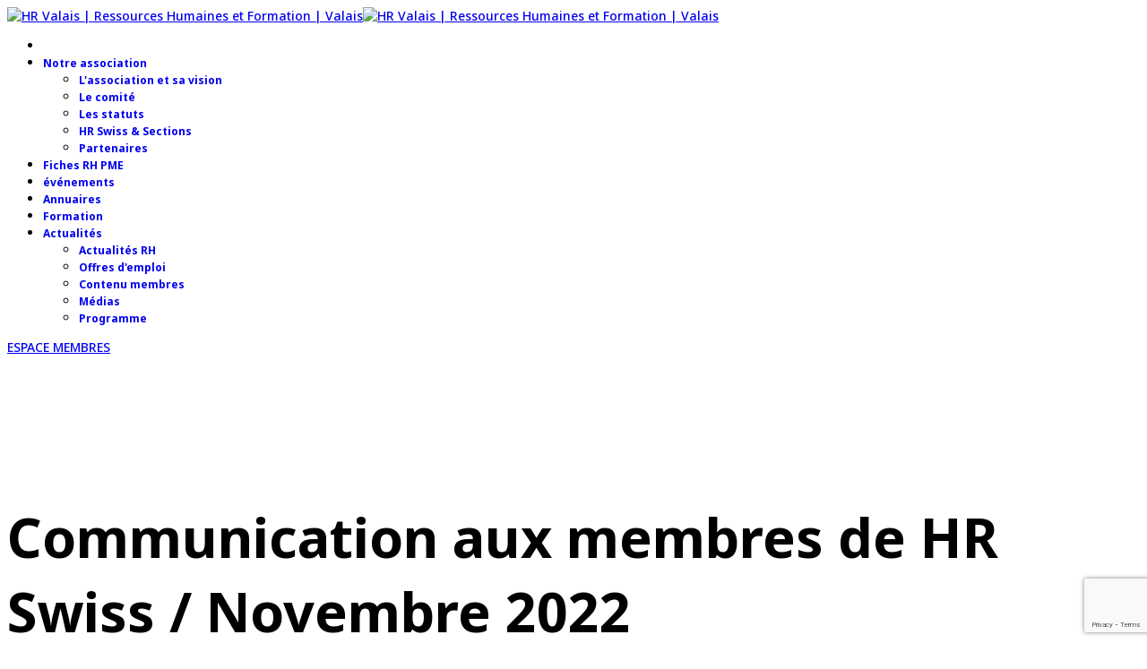

--- FILE ---
content_type: text/html; charset=utf-8
request_url: https://hr-valais.ch/actualites/actualites-rh/126-communication-aux-membres-de-hr-swiss-novembre
body_size: 7291
content:

<!doctype html>
<html lang="fr-fr" dir="ltr">
    <head>
        <meta charset="utf-8">
        <meta name="viewport" content="width=device-width, initial-scale=1, shrink-to-fit=no">
        <link rel="canonical" href="https://hr-valais.ch/actualites/actualites-rh/126-communication-aux-membres-de-hr-swiss-novembre">
        <base href="https://hr-valais.ch/actualites/actualites-rh/126-communication-aux-membres-de-hr-swiss-novembre" />
	<meta http-equiv="content-type" content="text/html; charset=utf-8" />
	<meta name="keywords" content="association, hr valais, hr, valais, professionnels, valaisans, ressources humaines, formation, ressources, humaines" />
	<meta name="description" content="Notre association, forte de plus de 500 membres, regroupe les professionnels valaisans de la fonction Ressources Humaines et Formation ainsi que des chefs de petites et moyennes entreprises. Rattachée sur le plan national à la Société suisse pour la Gestion du Personnel (SGP), elle est également en liaison avec l'Association Romande des Formateurs" />
	<meta name="generator" content="HELIX_ULTIMATE_GENERATOR_TEXT" />
	<title>Communication aux membres de HR Swiss / Novembre 2022 - HR Valais | Ressources Humaines et Formation | Valais</title>
	<link href="/images/logo-mini3x.png" rel="shortcut icon" type="image/vnd.microsoft.icon" />
	<link href="/media/plg_system_jcemediabox/css/jcemediabox.min.css?7d30aa8b30a57b85d658fcd54426884a" rel="stylesheet" type="text/css" />
	<link href="/media/plg_system_jcepro/site/css/content.min.css?86aa0286b6232c4a5b58f892ce080277" rel="stylesheet" type="text/css" />
	<link href="/templates/hr-valais/css/custom.css?v=1763573764" rel="stylesheet" type="text/css" />
	<link href="//fonts.googleapis.com/css?family=Noto Sans:100,100i,200,200i,300,300i,400,400i,500,500i,600,600i,700,700i,800,800i,900,900i&subset=cyrillic-ext&display=swap" rel="stylesheet" media="none" onload="media=&quot;all&quot;" type="text/css" />
	<link href="/templates/hr-valais/css/bootstrap.min.css" rel="stylesheet" type="text/css" />
	<link href="/plugins/system/helixultimate/assets/css/system-j3.min.css" rel="stylesheet" type="text/css" />
	<link href="/templates/hr-valais/css/font-awesome.min.css" rel="stylesheet" type="text/css" />
	<link href="/templates/hr-valais/css/custom.css" rel="stylesheet" type="text/css" />
	<link href="/templates/hr-valais/css/fa-v4-shims.css" rel="stylesheet" type="text/css" />
	<link href="/templates/hr-valais/css/template.css" rel="stylesheet" type="text/css" />
	<link href="/templates/hr-valais/css/presets/default.css" rel="stylesheet" type="text/css" />
	<link href="https://www.hr-valais.ch/media/com_acym/css/module.min.css?v=1067" rel="stylesheet" type="text/css" />
	<style type="text/css">
.ig-menu-grid-text  h3 {font-size: 19px;}
h1.edocman-page-heading {
    font-size: 41px !important;
    line-height: 40px !important;
    font-weight: 600 !important;
    font-family: 'Noto Sans', sans-serif !important;
    margin-bottom: 20px !important;
}

.igui-scope h1 {margin-top:-35px;}

.igui-scope {margin:0 15px;}

#gallery-scope-6 h4.igallery_title {visibility: hidden;}body{font-family: 'Noto Sans', sans-serif;font-size: 14px;font-weight: 500;text-decoration: none;}
@media (max-width:767px){body{font-size: 13px;}
}
h1{font-family: 'Noto Sans', sans-serif;font-size: 61px;font-weight: 700;text-decoration: none;}
@media (min-width:768px) and (max-width:991px){h1{font-size: 55px;}
}
@media (max-width:767px){h1{font-size: 40px;}
}
h2{font-family: 'Noto Sans', sans-serif;font-size: 52px;font-weight: 400;text-decoration: none;}
@media (min-width:768px) and (max-width:991px){h2{font-size: 40px;}
}
@media (max-width:767px){h2{font-size: 30px;}
}
h3{font-family: 'Noto Sans', sans-serif;font-size: 42px;font-weight: 400;text-decoration: none;}
@media (min-width:768px) and (max-width:991px){h3{font-size: 30px;}
}
@media (max-width:767px){h3{font-size: 22px;}
}
h4{font-family: 'Noto Sans', sans-serif;font-size: 28px;font-weight: 400;text-decoration: none;}
@media (min-width:768px) and (max-width:991px){h4{font-size: 20px;}
}
@media (max-width:767px){h4{font-size: 18px;}
}
h5{font-family: 'Noto Sans', sans-serif;font-size: 20px;font-weight: 400;text-decoration: none;}
@media (max-width:767px){h5{font-size: 16px;}
}
h6{font-family: 'Noto Sans', sans-serif;font-size: 14px;font-weight: 400;text-decoration: none;}
.sp-megamenu-parent > li > a, .sp-megamenu-parent > li > span, .sp-megamenu-parent .sp-dropdown li.sp-menu-item > a{font-family: 'Noto Sans', sans-serif;font-size: 12px;font-weight: 700;text-decoration: none;}
@media (min-width:768px) and (max-width:991px){.sp-megamenu-parent > li > a, .sp-megamenu-parent > li > span, .sp-megamenu-parent .sp-dropdown li.sp-menu-item > a{font-size: 13px;}
}
@media (max-width:767px){.sp-megamenu-parent > li > a, .sp-megamenu-parent > li > span, .sp-megamenu-parent .sp-dropdown li.sp-menu-item > a{font-size: 12px;}
}
.menu.nav-pills > li > a, .menu.nav-pills > li > span, .menu.nav-pills .sp-dropdown li.sp-menu-item > a{font-family: 'Noto Sans', sans-serif;font-size: 12px;font-weight: 700;text-decoration: none;}
@media (min-width:768px) and (max-width:991px){.menu.nav-pills > li > a, .menu.nav-pills > li > span, .menu.nav-pills .sp-dropdown li.sp-menu-item > a{font-size: 13px;}
}
@media (max-width:767px){.menu.nav-pills > li > a, .menu.nav-pills > li > span, .menu.nav-pills .sp-dropdown li.sp-menu-item > a{font-size: 12px;}
}
.leaflet-popup-content, .sppb-form-group label, .form-group label, #sp-bottom, .sppb-addon.sppb-addon-accordion .sppb-panel-title, .sppb-addon-person .sppb-person-information>span.sppb-person-name{font-family: 'Noto Sans', sans-serif;font-weight: 400;text-decoration: none;}
.logo-image {height:100px;}.logo-image-phone {height:100px;}.logo-image {height:100px;}.logo-image-phone {height:100px;}#sp-main-body{ padding:110px 0px 90px 0px; }
	</style>
	<script type="application/json" class="joomla-script-options new">{"data":{"breakpoints":{"tablet":991,"mobile":480},"header":{"stickyOffset":"100"}},"csrf.token":"05fccb731f725a3ff0b79774a2468b7c","system.paths":{"root":"","base":""},"system.keepalive":{"interval":2640000,"uri":"\/component\/ajax\/?format=json"}}</script>
	<script src="/media/jui/js/jquery.min.js?a491c8fbf142760a770bf38dc72530c0" type="text/javascript"></script>
	<script src="/media/jui/js/jquery-noconflict.js?a491c8fbf142760a770bf38dc72530c0" type="text/javascript"></script>
	<script src="/media/jui/js/jquery-migrate.min.js?a491c8fbf142760a770bf38dc72530c0" type="text/javascript"></script>
	<script src="/media/system/js/caption.js?a491c8fbf142760a770bf38dc72530c0" type="text/javascript"></script>
	<script src="/media/plg_system_jcemediabox/js/jcemediabox.min.js?7d30aa8b30a57b85d658fcd54426884a" type="text/javascript"></script>
	<script src="/templates/hr-valais/js/popper.min.js" type="text/javascript"></script>
	<script src="/templates/hr-valais/js/bootstrap.min.js" type="text/javascript"></script>
	<script src="/templates/hr-valais/js/main.js" type="text/javascript"></script>
	<script src="/media/system/js/core.js?a491c8fbf142760a770bf38dc72530c0" type="text/javascript"></script>
	<!--[if lt IE 9]><script src="/media/system/js/polyfill.event.js?a491c8fbf142760a770bf38dc72530c0" type="text/javascript"></script><![endif]-->
	<script src="/media/system/js/keepalive.js?a491c8fbf142760a770bf38dc72530c0" type="text/javascript"></script>
	<script src="https://www.hr-valais.ch/media/com_acym/js/module.min.js?v=1067" type="text/javascript"></script>
	<script src="https://www.google.com/recaptcha/api.js?render=6LfwDBIsAAAAAMmr-1s2pLhBJGiJ-0Z9X2lExcQT" type="text/javascript" defer="defer" async="async"></script>
	<script type="text/javascript">
jQuery(window).on('load',  function() {
				new JCaption('img.caption');
			});jQuery(document).ready(function(){WfMediabox.init({"base":"\/","theme":"standard","width":"","height":"","lightbox":0,"shadowbox":0,"icons":1,"overlay":1,"overlay_opacity":0.8,"overlay_color":"#000000","transition_speed":500,"close":2,"labels":{"close":"PLG_SYSTEM_JCEMEDIABOX_LABEL_CLOSE","next":"PLG_SYSTEM_JCEMEDIABOX_LABEL_NEXT","previous":"PLG_SYSTEM_JCEMEDIABOX_LABEL_PREVIOUS","cancel":"PLG_SYSTEM_JCEMEDIABOX_LABEL_CANCEL","numbers":"PLG_SYSTEM_JCEMEDIABOX_LABEL_NUMBERS","numbers_count":"PLG_SYSTEM_JCEMEDIABOX_LABEL_NUMBERS_COUNT","download":"PLG_SYSTEM_JCEMEDIABOX_LABEL_DOWNLOAD"},"swipe":true,"expand_on_click":true});});template="hr-valais";
        if(typeof acymModule === 'undefined'){
            var acymModule = [];
			acymModule['emailRegex'] = /^[a-z0-9!#$%&\'*+\/=?^_`{|}~-]+(?:\.[a-z0-9!#$%&\'*+\/=?^_`{|}~-]+)*\@([a-z0-9-]+\.)+[a-z0-9]{2,20}$/i;
			acymModule['NAMECAPTION'] = 'Nom';
			acymModule['NAME_MISSING'] = 'Veuillez entrer votre nom';
			acymModule['EMAILCAPTION'] = 'Entrez votre email';
			acymModule['VALID_EMAIL'] = 'Veuillez entrer une adresse e-mail valide';
			acymModule['VALID_EMAIL_CONFIRMATION'] = 'Le champ e-mail et le champ de confirmation doivent être identiques.';
			acymModule['CAPTCHA_MISSING'] = 'Le captcha n’est pas valide, veuillez réessayer';
			acymModule['NO_LIST_SELECTED'] = 'Sélectionnez les listes auxquelles vous souhaitez vous abonner';
			acymModule['NO_LIST_SELECTED_UNSUB'] = 'Sélectionnez les listes desquelles vous souhaitez vous désabonner';
            acymModule['ACCEPT_TERMS'] = 'Veuillez accepter les Termes et conditions / Politique de confidentialité';
        }
		window.addEventListener("DOMContentLoaded", (event) => {
acymModule["excludeValuesformAcym91511"] = [];
acymModule["excludeValuesformAcym91511"]["2"] = "Entrez votre email";  });
	</script>
    
</head>
    <body class="site helix-ultimate hu com_content com-content view-article layout-default task-none itemid-1698 fr-fr ltr sticky-header layout-fluid offcanvas-init offcanvs-position-left actualite">
    
    <div class="body-wrapper">
        <div class="body-innerwrapper">
            <header id="sp-header"><div class="container"><div class="container-inner"><div class="row"><div id="sp-logo" class="col-12 col-lg-3"><div class="sp-column"><a id="offcanvas-toggler" aria-label="Navigation" class="offcanvas-toggler-left d-block d-lg-none" href="#"><span class="fa fa-bars" aria-hidden="true" title="Navigation"></span></a><div class="logo"><a href="/"><img class="logo-image d-none d-lg-inline-block" src="/images/logo-mini3x.png" alt="HR Valais | Ressources Humaines et Formation | Valais"><img class="logo-image-phone d-inline-block d-lg-none" src="/images/logo-mini3x.png" alt="HR Valais | Ressources Humaines et Formation | Valais"></a></div></div></div><div id="sp-menu" class="d-none d-lg-block col-lg-9"><div class="sp-column"><nav class="sp-megamenu-wrapper" role="navigation"><ul class="sp-megamenu-parent menu-animation-fade-down d-none d-lg-block"><li class="sp-menu-item"></li><li class="sp-menu-item sp-has-child"><a   href="/notre-association/association-et-sa-vision"  >Notre association</a><div class="sp-dropdown sp-dropdown-main sp-menu-right" style="width: 240px;"><div class="sp-dropdown-inner"><ul class="sp-dropdown-items"><li class="sp-menu-item"><a   href="/notre-association/association-et-sa-vision"  >L'association et sa vision</a></li><li class="sp-menu-item"><a   href="/notre-association/le-comite"  >Le comité</a></li><li class="sp-menu-item"><a   href="/notre-association/les-status"  >Les statuts</a></li><li class="sp-menu-item"><a   href="/notre-association/hr-swiss-sections"  >HR Swiss &amp; Sections</a></li><li class="sp-menu-item"><a   href="/notre-association/partenaires"  >Partenaires </a></li></ul></div></div></li><li class="sp-menu-item"><a   href="/fiches-rh-pme"  >Fiches RH PME</a></li><li class="sp-menu-item"><a   href="/evenements" title="Evénements"  >événements</a></li><li class="sp-menu-item"><a   href="/annuaires"  >Annuaires</a></li><li class="sp-menu-item"><a   href="/formation"  >Formation</a></li><li class="sp-menu-item sp-has-child active"><a   href="/actualites"  >Actualités</a><div class="sp-dropdown sp-dropdown-main sp-menu-right" style="width: 240px;"><div class="sp-dropdown-inner"><ul class="sp-dropdown-items"><li class="sp-menu-item current-item active"><a aria-current="page"  href="/actualites/actualites-rh"  >Actualités RH</a></li><li class="sp-menu-item"><a   href="/actualites/offres-d-emploi"  >Offres d'emploi</a></li><li class="sp-menu-item"><a   href="/actualites/contenu-membres"  >Contenu membres</a></li><li class="sp-menu-item"><a   href="/actualites/medias"  >Médias</a></li><li class="sp-menu-item"><a   href="/actualites/programme"  >Programme</a></li></ul></div></div></li></ul></nav><div class="sp-module membre "><div class="sp-module-content">
<div class="sp-custom-login sp-mod-login">
    <span class="info-text">
        <a href="/cb-login" class="sppb-btn sppb-btn-default sppb-btn-rounded sppb-btn-outline">
            <i class="fa fa-user" aria-hidden="true"></i>
            <span class="sr-only">ESPACE MEMBRES</span>
        </a>
    </span>
</div></div></div></div></div></div></div></div></header>            
<section id="sp-section-1" >

				
	
<div class="row">
	<div id="sp-title" class="col-lg-12 "><div class="sp-column "></div></div></div>
				
</section>
<section id="sp-main-body" >

										<div class="container">
					<div class="container-inner">
						
	
<div class="row">
	
<main id="sp-component" class="col-lg-12 ">
	<div class="sp-column ">
		<div id="system-message-container">
	</div>


					<div class="sp-module-content-top clearfix">
				
			</div>
		
		<div class="article-details actualite" itemscope itemtype="https://schema.org/Article">
	<meta itemprop="inLanguage" content="fr-FR">
	
		
		<div class="article-header">
					<!--<h1 itemprop="headline">-->
				<h1 class="sppb-addon-title">Communication aux membres de HR Swiss / Novembre 2022</h1>
			<!--</h1>-->
								
		
	</div>
		<div class="article-can-edit d-flex flex-wrap justify-content-between">
				</div>
	
		
			
		
		
	
	<div itemprop="articleBody" class="fortune-article-details-content">
		<p>Découvrez la communication HR Swiss en lien avec le projet "HR Today" et la création d'une éventuelle nouvelle association.&nbsp;</p>
 
<p>&nbsp;</p>
<p>Chères membres , chers membres HR Valais,</p>
<p> &nbsp;</p>
<p>L’éditeur du magazine "HR Today" et l'association RH zurichoise ZGP, s’associent pour créer une nouvelle association RH.</p>
<p>Dès que nous avons entendu parlé du projet au mois d’août, nous avons entamé des discussions intensives avec eux afin de joindre nos forces et trouver une solution respectueuse des intérêts de l’ensemble des membres.&nbsp;</p>
<p>Nous avons dû faire le constat que les visées essentiellement commerciales, en situation d’urgence, et le peu d’écoute prêtée aux sections régionales empêchaient d’établir une base de collaboration fiable et de confiance.</p>
<p>Ainsi nous étions contraintes d’interrompre les négociations.</p>
<p>Cette situation ne change rien pour vous, vos associations cantonales restent vos personnes de contact et continuent avec notre présidente de piloter HR Swiss. HR Swiss est la seule organisation qui réunit des professionnel·les RH de tout le pays. Nous sommes engagé·e·s plus que jamais dans notre mission de défendre les intérêts de la communauté HR à l’échelle nationale et internationale.</p>
<p>Le programme des activités 2023 des sections ainsi que celui de l’association nationale est en voie de finalisation et c'est avec plaisir que nous vous tiendrons au courant via le site HR Swiss et des communications des sections.</p>
<p>Votre comité HR Swiss,</p>
<p>Jessica Silberman Dunant, Présidente de HR Swiss&nbsp;</p>
<p>Nadine Brönnimann, Présidente de HR Berne&nbsp;</p>
<p>Ludovic Bruchez, Président de HR Valais&nbsp;</p>
<p>Serge Claus, Président HR Vaud&nbsp;</p>
<p>Linda Jardaneh, Présidente de BGP (section baloise)&nbsp;</p>
<p>Christian Oberson, Président HR Genève&nbsp;</p>
<p>Stéphane Rolle, Président HR Fribourg&nbsp;</p>
<p>Stephane Pellegrini, Président HR Ticino&nbsp;</p>
<p>Mike Pessotto, Président HR Neuchâtel&nbsp;</p>
<p>Pour le secrétarait général dès 1.1.2023 Martina Guillod&nbsp;</p>	</div>

	
	<!--
	-->

				
				
		
	

	
				</div>



			</div>
</main>
</div>
											</div>
				</div>
						
</section>
<section id="sp-bottom" >

						<div class="container">
				<div class="container-inner">
			
	
<div class="row">
	<div id="sp-bottom2" class="col-6 col-md-6 col-lg-3 "><div class="sp-column "><div class="sp-module "><h3 class="sp-module-title">L'association</h3><div class="sp-module-content"><ul class="menu">
<li class="item-1634"><a href="/notre-association/association-et-sa-vision" >À propos</a></li><li class="item-1635"><a href="/notre-association/le-comite" >Le comité</a></li><li class="item-1636"><a href="/notre-association/les-status" >Les status</a></li><li class="item-1637"><a href="/evenements" >Évènements</a></li></ul>
</div></div></div></div><div id="sp-bottom3" class="col-6 col-md-6 col-lg-3 "><div class="sp-column "><div class="sp-module "><h3 class="sp-module-title">Formation</h3><div class="sp-module-content"><ul class="menu">
<li class="item-1638"><a href="https://www.hr-valais.ch/formation#brevet-assistant-e" >Brevet RH</a></li><li class="item-1639"><a href="https://www.hr-valais.ch/formation#brevet-assistant-e" >Gestionnaire RH</a></li></ul>
</div></div></div></div><div id="sp-bottom4" class="col-6 col-md-6 col-lg-3 "><div class="sp-column "><div class="sp-module "><h3 class="sp-module-title">Membre</h3><div class="sp-module-content"><ul class="menu">
<li class="item-1640"><a href="https://www.hr-valais.ch/demande-adhesion" >S'inscrire</a></li><li class="item-1641"><a href="https://www.hr-valais.ch/cb-login" >Se connecter</a></li></ul>
</div></div></div></div><div id="sp-bottom5" class="col-6 col-md-6 col-lg-3 "><div class="sp-column "><div class="sp-module "><h3 class="sp-module-title">Contact</h3><div class="sp-module-content"><ul class="menu">
<li class="item-1642 menu-divider"><span class="menu-separator ">HR-Valais - c/o Eric Baldini, CP 2031, 1950 Sion 2</span>
</li><li class="item-1644"><a href="mailto:hr-valais@hr-valais.ch" >hr-valais@hr-valais.ch</a></li></ul>
</div></div></div></div></div>
							</div>
			</div>
			
</section>
<section id="sp-bottom-2" >

						<div class="container">
				<div class="container-inner">
			
	
<div class="row">
	<div id="sp-footer2" class="col-lg-6 "><div class="sp-column "><div class="sp-module "><div class="sp-module-content">

<div class="custom"  >
	</div>
</div></div></div></div><div id="sp-bottom1" class="col-12 col-sm-12 col-md-6 col-lg-6 "><div class="sp-column "><div class="sp-module "><h3 class="sp-module-title">S’inscrire à la newsletter HR Valais</h3><div class="sp-module-content">	<div class="acym_module " id="acym_module_formAcym91511">
		<div class="acym_fulldiv" id="acym_fulldiv_formAcym91511" >
			<form enctype="multipart/form-data"
				  id="formAcym91511"
				  name="formAcym91511"
				  method="POST"
				  action="/component/acym/frontusers?tmpl=component">
				<div class="acym_module_form">
                    <div class="acym_introtext">S’inscrire à la newsletter HR Valais</div>
<table class="acym_form">
	<tr>
        <td class="onefield acyfield_2 acyfield_text"><input autocomplete="email" id="email_field_761"  name="user[email]" placeholder="Entrez votre email" value="" data-authorized-content="{&quot;0&quot;:&quot;all&quot;,&quot;regex&quot;:&quot;&quot;,&quot;message&quot;:&quot;Valeur incorrecte pour le champ Entrez votre email&quot;}" required type="email" class="cell acym__user__edit__email"><div class="acym__field__error__block" data-acym-field-id="2"></div></td><td class="captchakeymodule" ><div id="formAcym91511-captcha" data-size="invisible" class="acyg-recaptcha" data-sitekey="6LfwDBIsAAAAAMmr-1s2pLhBJGiJ-0Z9X2lExcQT"data-captchaname="acym_reCaptcha_v3"></div></td>
		<td  class="acysubbuttons">
			<noscript>
                Veuillez activer le javascript sur cette page pour pouvoir valider le formulaire			</noscript>
			<button type="submit"
					class="btn btn-primary button subbutton"
					onclick="try{ return submitAcymForm('subscribe','formAcym91511', 'acymSubmitSubForm'); }catch(err){alert('The form could not be submitted '+err);return false;}">
                S’abonner			</button>
            		</td>
	</tr>
</table>
				</div>

				<input type="hidden" name="ctrl" value="frontusers" />
				<input type="hidden" name="task" value="notask" />
				<input type="hidden" name="option" value="com_acym" />

                
				<input type="hidden" name="ajax" value="1" />
				<input type="hidden" name="successmode" value="replace" />
				<input type="hidden" name="acy_source" value="Module n°125" />
				<input type="hidden" name="hiddenlists" value="1" />
				<input type="hidden" name="fields" value="name,email" />
				<input type="hidden" name="acyformname" value="formAcym91511" />
				<input type="hidden" name="acysubmode" value="mod_acym" />
				<input type="hidden" name="confirmation_message" value="" />

                			</form>
		</div>
	</div>
</div></div></div></div></div>
							</div>
			</div>
			
</section>        </div>
    </div>

    <!-- Off Canvas Menu -->
    <div class="offcanvas-overlay"></div>
    <div class="offcanvas-menu">
        <div class="d-flex">
            <div>
                <a href="#" class="close-offcanvas"><span class="fa fa-remove"></span></a>
            </div>
            <div class="logo">
                            </div>
        </div>
        <div class="offcanvas-inner">
                            <div class="sp-module "><div class="sp-module-content"><ul class="menu">
<li class="item-1647 menu-deeper menu-parent"><a href="/notre-association/association-et-sa-vision" >Notre association<span class="menu-toggler"></span></a><ul class="menu-child"><li class="item-1629"><a href="/notre-association/association-et-sa-vision" >L'association et sa vision</a></li><li class="item-1648"><a href="/notre-association/le-comite" >Le comité</a></li><li class="item-1649"><a href="/notre-association/les-status" >Les statuts</a></li><li class="item-1650"><a href="/notre-association/hr-swiss-sections" >HR Swiss &amp; Sections</a></li><li class="item-1651"><a href="/notre-association/partenaires" >Partenaires </a></li></ul></li><li class="item-2372"><a href="/fiches-rh-pme" >Fiches RH PME</a></li><li class="item-1630"><a href="/evenements" title="Evénements">événements</a></li><li class="item-1652"><a href="/annuaires" >Annuaires</a></li><li class="item-1632"><a href="/formation" >Formation</a></li><li class="item-1633 active menu-deeper menu-parent"><a href="/actualites" >Actualités<span class="menu-toggler"></span></a><ul class="menu-child"><li class="item-1698 current active"><a href="/actualites/actualites-rh" >Actualités RH</a></li><li class="item-1699"><a href="/actualites/offres-d-emploi" >Offres d'emploi</a></li><li class="item-1700"><a href="/actualites/contenu-membres" >Contenu membres</a></li><li class="item-2303"><a href="/actualites/medias" >Médias</a></li><li class="item-2304"><a href="/actualites/programme" >Programme</a></li></ul></li></ul>
</div></div><div class="sp-module membre "><div class="sp-module-content">
<div class="sp-custom-login sp-mod-login">
    <span class="info-text">
        <a href="/cb-login" class="sppb-btn sppb-btn-default sppb-btn-rounded sppb-btn-outline">
            <i class="fa fa-user" aria-hidden="true"></i>
            <span class="sr-only">ESPACE MEMBRES</span>
        </a>
    </span>
</div></div></div>
                    </div>
        <div class="offcanvas-bottom">
                </div>
    </div>

    <!-- Google tag (gtag.js) -->
<script async src="https://www.googletagmanager.com/gtag/js?id=G-FZPZGBT8N9"></script>
<script>
  window.dataLayer = window.dataLayer || [];
  function gtag(){dataLayer.push(arguments);}
  gtag('js', new Date());

  gtag('config', 'G-FZPZGBT8N9');
</script>
<script>
document.addEventListener('DOMContentLoaded', function() {
  // Sélectionner tous les liens dans les éléments avec la classe edocman-document-title-td
  var documentLinks = document.querySelectorAll('.edocman-document-title-td a');
  
  // Ajouter target="_blank" à chaque lien
  documentLinks.forEach(function(link) {
    link.setAttribute('target', '_blank');
    link.setAttribute('rel', 'noopener');
  });
});
</script>

    
    
    <!-- Go to top -->
            <a href="#" class="sp-scroll-up" aria-label="Scroll Up"><span class="fa fa-chevron-up" aria-hidden="true"></span></a>
            </body>
</html>

--- FILE ---
content_type: text/html; charset=utf-8
request_url: https://www.google.com/recaptcha/api2/anchor?ar=1&k=6LfwDBIsAAAAAMmr-1s2pLhBJGiJ-0Z9X2lExcQT&co=aHR0cHM6Ly9oci12YWxhaXMuY2g6NDQz&hl=en&v=PoyoqOPhxBO7pBk68S4YbpHZ&size=invisible&anchor-ms=20000&execute-ms=30000&cb=rtsn5huugyzb
body_size: 48790
content:
<!DOCTYPE HTML><html dir="ltr" lang="en"><head><meta http-equiv="Content-Type" content="text/html; charset=UTF-8">
<meta http-equiv="X-UA-Compatible" content="IE=edge">
<title>reCAPTCHA</title>
<style type="text/css">
/* cyrillic-ext */
@font-face {
  font-family: 'Roboto';
  font-style: normal;
  font-weight: 400;
  font-stretch: 100%;
  src: url(//fonts.gstatic.com/s/roboto/v48/KFO7CnqEu92Fr1ME7kSn66aGLdTylUAMa3GUBHMdazTgWw.woff2) format('woff2');
  unicode-range: U+0460-052F, U+1C80-1C8A, U+20B4, U+2DE0-2DFF, U+A640-A69F, U+FE2E-FE2F;
}
/* cyrillic */
@font-face {
  font-family: 'Roboto';
  font-style: normal;
  font-weight: 400;
  font-stretch: 100%;
  src: url(//fonts.gstatic.com/s/roboto/v48/KFO7CnqEu92Fr1ME7kSn66aGLdTylUAMa3iUBHMdazTgWw.woff2) format('woff2');
  unicode-range: U+0301, U+0400-045F, U+0490-0491, U+04B0-04B1, U+2116;
}
/* greek-ext */
@font-face {
  font-family: 'Roboto';
  font-style: normal;
  font-weight: 400;
  font-stretch: 100%;
  src: url(//fonts.gstatic.com/s/roboto/v48/KFO7CnqEu92Fr1ME7kSn66aGLdTylUAMa3CUBHMdazTgWw.woff2) format('woff2');
  unicode-range: U+1F00-1FFF;
}
/* greek */
@font-face {
  font-family: 'Roboto';
  font-style: normal;
  font-weight: 400;
  font-stretch: 100%;
  src: url(//fonts.gstatic.com/s/roboto/v48/KFO7CnqEu92Fr1ME7kSn66aGLdTylUAMa3-UBHMdazTgWw.woff2) format('woff2');
  unicode-range: U+0370-0377, U+037A-037F, U+0384-038A, U+038C, U+038E-03A1, U+03A3-03FF;
}
/* math */
@font-face {
  font-family: 'Roboto';
  font-style: normal;
  font-weight: 400;
  font-stretch: 100%;
  src: url(//fonts.gstatic.com/s/roboto/v48/KFO7CnqEu92Fr1ME7kSn66aGLdTylUAMawCUBHMdazTgWw.woff2) format('woff2');
  unicode-range: U+0302-0303, U+0305, U+0307-0308, U+0310, U+0312, U+0315, U+031A, U+0326-0327, U+032C, U+032F-0330, U+0332-0333, U+0338, U+033A, U+0346, U+034D, U+0391-03A1, U+03A3-03A9, U+03B1-03C9, U+03D1, U+03D5-03D6, U+03F0-03F1, U+03F4-03F5, U+2016-2017, U+2034-2038, U+203C, U+2040, U+2043, U+2047, U+2050, U+2057, U+205F, U+2070-2071, U+2074-208E, U+2090-209C, U+20D0-20DC, U+20E1, U+20E5-20EF, U+2100-2112, U+2114-2115, U+2117-2121, U+2123-214F, U+2190, U+2192, U+2194-21AE, U+21B0-21E5, U+21F1-21F2, U+21F4-2211, U+2213-2214, U+2216-22FF, U+2308-230B, U+2310, U+2319, U+231C-2321, U+2336-237A, U+237C, U+2395, U+239B-23B7, U+23D0, U+23DC-23E1, U+2474-2475, U+25AF, U+25B3, U+25B7, U+25BD, U+25C1, U+25CA, U+25CC, U+25FB, U+266D-266F, U+27C0-27FF, U+2900-2AFF, U+2B0E-2B11, U+2B30-2B4C, U+2BFE, U+3030, U+FF5B, U+FF5D, U+1D400-1D7FF, U+1EE00-1EEFF;
}
/* symbols */
@font-face {
  font-family: 'Roboto';
  font-style: normal;
  font-weight: 400;
  font-stretch: 100%;
  src: url(//fonts.gstatic.com/s/roboto/v48/KFO7CnqEu92Fr1ME7kSn66aGLdTylUAMaxKUBHMdazTgWw.woff2) format('woff2');
  unicode-range: U+0001-000C, U+000E-001F, U+007F-009F, U+20DD-20E0, U+20E2-20E4, U+2150-218F, U+2190, U+2192, U+2194-2199, U+21AF, U+21E6-21F0, U+21F3, U+2218-2219, U+2299, U+22C4-22C6, U+2300-243F, U+2440-244A, U+2460-24FF, U+25A0-27BF, U+2800-28FF, U+2921-2922, U+2981, U+29BF, U+29EB, U+2B00-2BFF, U+4DC0-4DFF, U+FFF9-FFFB, U+10140-1018E, U+10190-1019C, U+101A0, U+101D0-101FD, U+102E0-102FB, U+10E60-10E7E, U+1D2C0-1D2D3, U+1D2E0-1D37F, U+1F000-1F0FF, U+1F100-1F1AD, U+1F1E6-1F1FF, U+1F30D-1F30F, U+1F315, U+1F31C, U+1F31E, U+1F320-1F32C, U+1F336, U+1F378, U+1F37D, U+1F382, U+1F393-1F39F, U+1F3A7-1F3A8, U+1F3AC-1F3AF, U+1F3C2, U+1F3C4-1F3C6, U+1F3CA-1F3CE, U+1F3D4-1F3E0, U+1F3ED, U+1F3F1-1F3F3, U+1F3F5-1F3F7, U+1F408, U+1F415, U+1F41F, U+1F426, U+1F43F, U+1F441-1F442, U+1F444, U+1F446-1F449, U+1F44C-1F44E, U+1F453, U+1F46A, U+1F47D, U+1F4A3, U+1F4B0, U+1F4B3, U+1F4B9, U+1F4BB, U+1F4BF, U+1F4C8-1F4CB, U+1F4D6, U+1F4DA, U+1F4DF, U+1F4E3-1F4E6, U+1F4EA-1F4ED, U+1F4F7, U+1F4F9-1F4FB, U+1F4FD-1F4FE, U+1F503, U+1F507-1F50B, U+1F50D, U+1F512-1F513, U+1F53E-1F54A, U+1F54F-1F5FA, U+1F610, U+1F650-1F67F, U+1F687, U+1F68D, U+1F691, U+1F694, U+1F698, U+1F6AD, U+1F6B2, U+1F6B9-1F6BA, U+1F6BC, U+1F6C6-1F6CF, U+1F6D3-1F6D7, U+1F6E0-1F6EA, U+1F6F0-1F6F3, U+1F6F7-1F6FC, U+1F700-1F7FF, U+1F800-1F80B, U+1F810-1F847, U+1F850-1F859, U+1F860-1F887, U+1F890-1F8AD, U+1F8B0-1F8BB, U+1F8C0-1F8C1, U+1F900-1F90B, U+1F93B, U+1F946, U+1F984, U+1F996, U+1F9E9, U+1FA00-1FA6F, U+1FA70-1FA7C, U+1FA80-1FA89, U+1FA8F-1FAC6, U+1FACE-1FADC, U+1FADF-1FAE9, U+1FAF0-1FAF8, U+1FB00-1FBFF;
}
/* vietnamese */
@font-face {
  font-family: 'Roboto';
  font-style: normal;
  font-weight: 400;
  font-stretch: 100%;
  src: url(//fonts.gstatic.com/s/roboto/v48/KFO7CnqEu92Fr1ME7kSn66aGLdTylUAMa3OUBHMdazTgWw.woff2) format('woff2');
  unicode-range: U+0102-0103, U+0110-0111, U+0128-0129, U+0168-0169, U+01A0-01A1, U+01AF-01B0, U+0300-0301, U+0303-0304, U+0308-0309, U+0323, U+0329, U+1EA0-1EF9, U+20AB;
}
/* latin-ext */
@font-face {
  font-family: 'Roboto';
  font-style: normal;
  font-weight: 400;
  font-stretch: 100%;
  src: url(//fonts.gstatic.com/s/roboto/v48/KFO7CnqEu92Fr1ME7kSn66aGLdTylUAMa3KUBHMdazTgWw.woff2) format('woff2');
  unicode-range: U+0100-02BA, U+02BD-02C5, U+02C7-02CC, U+02CE-02D7, U+02DD-02FF, U+0304, U+0308, U+0329, U+1D00-1DBF, U+1E00-1E9F, U+1EF2-1EFF, U+2020, U+20A0-20AB, U+20AD-20C0, U+2113, U+2C60-2C7F, U+A720-A7FF;
}
/* latin */
@font-face {
  font-family: 'Roboto';
  font-style: normal;
  font-weight: 400;
  font-stretch: 100%;
  src: url(//fonts.gstatic.com/s/roboto/v48/KFO7CnqEu92Fr1ME7kSn66aGLdTylUAMa3yUBHMdazQ.woff2) format('woff2');
  unicode-range: U+0000-00FF, U+0131, U+0152-0153, U+02BB-02BC, U+02C6, U+02DA, U+02DC, U+0304, U+0308, U+0329, U+2000-206F, U+20AC, U+2122, U+2191, U+2193, U+2212, U+2215, U+FEFF, U+FFFD;
}
/* cyrillic-ext */
@font-face {
  font-family: 'Roboto';
  font-style: normal;
  font-weight: 500;
  font-stretch: 100%;
  src: url(//fonts.gstatic.com/s/roboto/v48/KFO7CnqEu92Fr1ME7kSn66aGLdTylUAMa3GUBHMdazTgWw.woff2) format('woff2');
  unicode-range: U+0460-052F, U+1C80-1C8A, U+20B4, U+2DE0-2DFF, U+A640-A69F, U+FE2E-FE2F;
}
/* cyrillic */
@font-face {
  font-family: 'Roboto';
  font-style: normal;
  font-weight: 500;
  font-stretch: 100%;
  src: url(//fonts.gstatic.com/s/roboto/v48/KFO7CnqEu92Fr1ME7kSn66aGLdTylUAMa3iUBHMdazTgWw.woff2) format('woff2');
  unicode-range: U+0301, U+0400-045F, U+0490-0491, U+04B0-04B1, U+2116;
}
/* greek-ext */
@font-face {
  font-family: 'Roboto';
  font-style: normal;
  font-weight: 500;
  font-stretch: 100%;
  src: url(//fonts.gstatic.com/s/roboto/v48/KFO7CnqEu92Fr1ME7kSn66aGLdTylUAMa3CUBHMdazTgWw.woff2) format('woff2');
  unicode-range: U+1F00-1FFF;
}
/* greek */
@font-face {
  font-family: 'Roboto';
  font-style: normal;
  font-weight: 500;
  font-stretch: 100%;
  src: url(//fonts.gstatic.com/s/roboto/v48/KFO7CnqEu92Fr1ME7kSn66aGLdTylUAMa3-UBHMdazTgWw.woff2) format('woff2');
  unicode-range: U+0370-0377, U+037A-037F, U+0384-038A, U+038C, U+038E-03A1, U+03A3-03FF;
}
/* math */
@font-face {
  font-family: 'Roboto';
  font-style: normal;
  font-weight: 500;
  font-stretch: 100%;
  src: url(//fonts.gstatic.com/s/roboto/v48/KFO7CnqEu92Fr1ME7kSn66aGLdTylUAMawCUBHMdazTgWw.woff2) format('woff2');
  unicode-range: U+0302-0303, U+0305, U+0307-0308, U+0310, U+0312, U+0315, U+031A, U+0326-0327, U+032C, U+032F-0330, U+0332-0333, U+0338, U+033A, U+0346, U+034D, U+0391-03A1, U+03A3-03A9, U+03B1-03C9, U+03D1, U+03D5-03D6, U+03F0-03F1, U+03F4-03F5, U+2016-2017, U+2034-2038, U+203C, U+2040, U+2043, U+2047, U+2050, U+2057, U+205F, U+2070-2071, U+2074-208E, U+2090-209C, U+20D0-20DC, U+20E1, U+20E5-20EF, U+2100-2112, U+2114-2115, U+2117-2121, U+2123-214F, U+2190, U+2192, U+2194-21AE, U+21B0-21E5, U+21F1-21F2, U+21F4-2211, U+2213-2214, U+2216-22FF, U+2308-230B, U+2310, U+2319, U+231C-2321, U+2336-237A, U+237C, U+2395, U+239B-23B7, U+23D0, U+23DC-23E1, U+2474-2475, U+25AF, U+25B3, U+25B7, U+25BD, U+25C1, U+25CA, U+25CC, U+25FB, U+266D-266F, U+27C0-27FF, U+2900-2AFF, U+2B0E-2B11, U+2B30-2B4C, U+2BFE, U+3030, U+FF5B, U+FF5D, U+1D400-1D7FF, U+1EE00-1EEFF;
}
/* symbols */
@font-face {
  font-family: 'Roboto';
  font-style: normal;
  font-weight: 500;
  font-stretch: 100%;
  src: url(//fonts.gstatic.com/s/roboto/v48/KFO7CnqEu92Fr1ME7kSn66aGLdTylUAMaxKUBHMdazTgWw.woff2) format('woff2');
  unicode-range: U+0001-000C, U+000E-001F, U+007F-009F, U+20DD-20E0, U+20E2-20E4, U+2150-218F, U+2190, U+2192, U+2194-2199, U+21AF, U+21E6-21F0, U+21F3, U+2218-2219, U+2299, U+22C4-22C6, U+2300-243F, U+2440-244A, U+2460-24FF, U+25A0-27BF, U+2800-28FF, U+2921-2922, U+2981, U+29BF, U+29EB, U+2B00-2BFF, U+4DC0-4DFF, U+FFF9-FFFB, U+10140-1018E, U+10190-1019C, U+101A0, U+101D0-101FD, U+102E0-102FB, U+10E60-10E7E, U+1D2C0-1D2D3, U+1D2E0-1D37F, U+1F000-1F0FF, U+1F100-1F1AD, U+1F1E6-1F1FF, U+1F30D-1F30F, U+1F315, U+1F31C, U+1F31E, U+1F320-1F32C, U+1F336, U+1F378, U+1F37D, U+1F382, U+1F393-1F39F, U+1F3A7-1F3A8, U+1F3AC-1F3AF, U+1F3C2, U+1F3C4-1F3C6, U+1F3CA-1F3CE, U+1F3D4-1F3E0, U+1F3ED, U+1F3F1-1F3F3, U+1F3F5-1F3F7, U+1F408, U+1F415, U+1F41F, U+1F426, U+1F43F, U+1F441-1F442, U+1F444, U+1F446-1F449, U+1F44C-1F44E, U+1F453, U+1F46A, U+1F47D, U+1F4A3, U+1F4B0, U+1F4B3, U+1F4B9, U+1F4BB, U+1F4BF, U+1F4C8-1F4CB, U+1F4D6, U+1F4DA, U+1F4DF, U+1F4E3-1F4E6, U+1F4EA-1F4ED, U+1F4F7, U+1F4F9-1F4FB, U+1F4FD-1F4FE, U+1F503, U+1F507-1F50B, U+1F50D, U+1F512-1F513, U+1F53E-1F54A, U+1F54F-1F5FA, U+1F610, U+1F650-1F67F, U+1F687, U+1F68D, U+1F691, U+1F694, U+1F698, U+1F6AD, U+1F6B2, U+1F6B9-1F6BA, U+1F6BC, U+1F6C6-1F6CF, U+1F6D3-1F6D7, U+1F6E0-1F6EA, U+1F6F0-1F6F3, U+1F6F7-1F6FC, U+1F700-1F7FF, U+1F800-1F80B, U+1F810-1F847, U+1F850-1F859, U+1F860-1F887, U+1F890-1F8AD, U+1F8B0-1F8BB, U+1F8C0-1F8C1, U+1F900-1F90B, U+1F93B, U+1F946, U+1F984, U+1F996, U+1F9E9, U+1FA00-1FA6F, U+1FA70-1FA7C, U+1FA80-1FA89, U+1FA8F-1FAC6, U+1FACE-1FADC, U+1FADF-1FAE9, U+1FAF0-1FAF8, U+1FB00-1FBFF;
}
/* vietnamese */
@font-face {
  font-family: 'Roboto';
  font-style: normal;
  font-weight: 500;
  font-stretch: 100%;
  src: url(//fonts.gstatic.com/s/roboto/v48/KFO7CnqEu92Fr1ME7kSn66aGLdTylUAMa3OUBHMdazTgWw.woff2) format('woff2');
  unicode-range: U+0102-0103, U+0110-0111, U+0128-0129, U+0168-0169, U+01A0-01A1, U+01AF-01B0, U+0300-0301, U+0303-0304, U+0308-0309, U+0323, U+0329, U+1EA0-1EF9, U+20AB;
}
/* latin-ext */
@font-face {
  font-family: 'Roboto';
  font-style: normal;
  font-weight: 500;
  font-stretch: 100%;
  src: url(//fonts.gstatic.com/s/roboto/v48/KFO7CnqEu92Fr1ME7kSn66aGLdTylUAMa3KUBHMdazTgWw.woff2) format('woff2');
  unicode-range: U+0100-02BA, U+02BD-02C5, U+02C7-02CC, U+02CE-02D7, U+02DD-02FF, U+0304, U+0308, U+0329, U+1D00-1DBF, U+1E00-1E9F, U+1EF2-1EFF, U+2020, U+20A0-20AB, U+20AD-20C0, U+2113, U+2C60-2C7F, U+A720-A7FF;
}
/* latin */
@font-face {
  font-family: 'Roboto';
  font-style: normal;
  font-weight: 500;
  font-stretch: 100%;
  src: url(//fonts.gstatic.com/s/roboto/v48/KFO7CnqEu92Fr1ME7kSn66aGLdTylUAMa3yUBHMdazQ.woff2) format('woff2');
  unicode-range: U+0000-00FF, U+0131, U+0152-0153, U+02BB-02BC, U+02C6, U+02DA, U+02DC, U+0304, U+0308, U+0329, U+2000-206F, U+20AC, U+2122, U+2191, U+2193, U+2212, U+2215, U+FEFF, U+FFFD;
}
/* cyrillic-ext */
@font-face {
  font-family: 'Roboto';
  font-style: normal;
  font-weight: 900;
  font-stretch: 100%;
  src: url(//fonts.gstatic.com/s/roboto/v48/KFO7CnqEu92Fr1ME7kSn66aGLdTylUAMa3GUBHMdazTgWw.woff2) format('woff2');
  unicode-range: U+0460-052F, U+1C80-1C8A, U+20B4, U+2DE0-2DFF, U+A640-A69F, U+FE2E-FE2F;
}
/* cyrillic */
@font-face {
  font-family: 'Roboto';
  font-style: normal;
  font-weight: 900;
  font-stretch: 100%;
  src: url(//fonts.gstatic.com/s/roboto/v48/KFO7CnqEu92Fr1ME7kSn66aGLdTylUAMa3iUBHMdazTgWw.woff2) format('woff2');
  unicode-range: U+0301, U+0400-045F, U+0490-0491, U+04B0-04B1, U+2116;
}
/* greek-ext */
@font-face {
  font-family: 'Roboto';
  font-style: normal;
  font-weight: 900;
  font-stretch: 100%;
  src: url(//fonts.gstatic.com/s/roboto/v48/KFO7CnqEu92Fr1ME7kSn66aGLdTylUAMa3CUBHMdazTgWw.woff2) format('woff2');
  unicode-range: U+1F00-1FFF;
}
/* greek */
@font-face {
  font-family: 'Roboto';
  font-style: normal;
  font-weight: 900;
  font-stretch: 100%;
  src: url(//fonts.gstatic.com/s/roboto/v48/KFO7CnqEu92Fr1ME7kSn66aGLdTylUAMa3-UBHMdazTgWw.woff2) format('woff2');
  unicode-range: U+0370-0377, U+037A-037F, U+0384-038A, U+038C, U+038E-03A1, U+03A3-03FF;
}
/* math */
@font-face {
  font-family: 'Roboto';
  font-style: normal;
  font-weight: 900;
  font-stretch: 100%;
  src: url(//fonts.gstatic.com/s/roboto/v48/KFO7CnqEu92Fr1ME7kSn66aGLdTylUAMawCUBHMdazTgWw.woff2) format('woff2');
  unicode-range: U+0302-0303, U+0305, U+0307-0308, U+0310, U+0312, U+0315, U+031A, U+0326-0327, U+032C, U+032F-0330, U+0332-0333, U+0338, U+033A, U+0346, U+034D, U+0391-03A1, U+03A3-03A9, U+03B1-03C9, U+03D1, U+03D5-03D6, U+03F0-03F1, U+03F4-03F5, U+2016-2017, U+2034-2038, U+203C, U+2040, U+2043, U+2047, U+2050, U+2057, U+205F, U+2070-2071, U+2074-208E, U+2090-209C, U+20D0-20DC, U+20E1, U+20E5-20EF, U+2100-2112, U+2114-2115, U+2117-2121, U+2123-214F, U+2190, U+2192, U+2194-21AE, U+21B0-21E5, U+21F1-21F2, U+21F4-2211, U+2213-2214, U+2216-22FF, U+2308-230B, U+2310, U+2319, U+231C-2321, U+2336-237A, U+237C, U+2395, U+239B-23B7, U+23D0, U+23DC-23E1, U+2474-2475, U+25AF, U+25B3, U+25B7, U+25BD, U+25C1, U+25CA, U+25CC, U+25FB, U+266D-266F, U+27C0-27FF, U+2900-2AFF, U+2B0E-2B11, U+2B30-2B4C, U+2BFE, U+3030, U+FF5B, U+FF5D, U+1D400-1D7FF, U+1EE00-1EEFF;
}
/* symbols */
@font-face {
  font-family: 'Roboto';
  font-style: normal;
  font-weight: 900;
  font-stretch: 100%;
  src: url(//fonts.gstatic.com/s/roboto/v48/KFO7CnqEu92Fr1ME7kSn66aGLdTylUAMaxKUBHMdazTgWw.woff2) format('woff2');
  unicode-range: U+0001-000C, U+000E-001F, U+007F-009F, U+20DD-20E0, U+20E2-20E4, U+2150-218F, U+2190, U+2192, U+2194-2199, U+21AF, U+21E6-21F0, U+21F3, U+2218-2219, U+2299, U+22C4-22C6, U+2300-243F, U+2440-244A, U+2460-24FF, U+25A0-27BF, U+2800-28FF, U+2921-2922, U+2981, U+29BF, U+29EB, U+2B00-2BFF, U+4DC0-4DFF, U+FFF9-FFFB, U+10140-1018E, U+10190-1019C, U+101A0, U+101D0-101FD, U+102E0-102FB, U+10E60-10E7E, U+1D2C0-1D2D3, U+1D2E0-1D37F, U+1F000-1F0FF, U+1F100-1F1AD, U+1F1E6-1F1FF, U+1F30D-1F30F, U+1F315, U+1F31C, U+1F31E, U+1F320-1F32C, U+1F336, U+1F378, U+1F37D, U+1F382, U+1F393-1F39F, U+1F3A7-1F3A8, U+1F3AC-1F3AF, U+1F3C2, U+1F3C4-1F3C6, U+1F3CA-1F3CE, U+1F3D4-1F3E0, U+1F3ED, U+1F3F1-1F3F3, U+1F3F5-1F3F7, U+1F408, U+1F415, U+1F41F, U+1F426, U+1F43F, U+1F441-1F442, U+1F444, U+1F446-1F449, U+1F44C-1F44E, U+1F453, U+1F46A, U+1F47D, U+1F4A3, U+1F4B0, U+1F4B3, U+1F4B9, U+1F4BB, U+1F4BF, U+1F4C8-1F4CB, U+1F4D6, U+1F4DA, U+1F4DF, U+1F4E3-1F4E6, U+1F4EA-1F4ED, U+1F4F7, U+1F4F9-1F4FB, U+1F4FD-1F4FE, U+1F503, U+1F507-1F50B, U+1F50D, U+1F512-1F513, U+1F53E-1F54A, U+1F54F-1F5FA, U+1F610, U+1F650-1F67F, U+1F687, U+1F68D, U+1F691, U+1F694, U+1F698, U+1F6AD, U+1F6B2, U+1F6B9-1F6BA, U+1F6BC, U+1F6C6-1F6CF, U+1F6D3-1F6D7, U+1F6E0-1F6EA, U+1F6F0-1F6F3, U+1F6F7-1F6FC, U+1F700-1F7FF, U+1F800-1F80B, U+1F810-1F847, U+1F850-1F859, U+1F860-1F887, U+1F890-1F8AD, U+1F8B0-1F8BB, U+1F8C0-1F8C1, U+1F900-1F90B, U+1F93B, U+1F946, U+1F984, U+1F996, U+1F9E9, U+1FA00-1FA6F, U+1FA70-1FA7C, U+1FA80-1FA89, U+1FA8F-1FAC6, U+1FACE-1FADC, U+1FADF-1FAE9, U+1FAF0-1FAF8, U+1FB00-1FBFF;
}
/* vietnamese */
@font-face {
  font-family: 'Roboto';
  font-style: normal;
  font-weight: 900;
  font-stretch: 100%;
  src: url(//fonts.gstatic.com/s/roboto/v48/KFO7CnqEu92Fr1ME7kSn66aGLdTylUAMa3OUBHMdazTgWw.woff2) format('woff2');
  unicode-range: U+0102-0103, U+0110-0111, U+0128-0129, U+0168-0169, U+01A0-01A1, U+01AF-01B0, U+0300-0301, U+0303-0304, U+0308-0309, U+0323, U+0329, U+1EA0-1EF9, U+20AB;
}
/* latin-ext */
@font-face {
  font-family: 'Roboto';
  font-style: normal;
  font-weight: 900;
  font-stretch: 100%;
  src: url(//fonts.gstatic.com/s/roboto/v48/KFO7CnqEu92Fr1ME7kSn66aGLdTylUAMa3KUBHMdazTgWw.woff2) format('woff2');
  unicode-range: U+0100-02BA, U+02BD-02C5, U+02C7-02CC, U+02CE-02D7, U+02DD-02FF, U+0304, U+0308, U+0329, U+1D00-1DBF, U+1E00-1E9F, U+1EF2-1EFF, U+2020, U+20A0-20AB, U+20AD-20C0, U+2113, U+2C60-2C7F, U+A720-A7FF;
}
/* latin */
@font-face {
  font-family: 'Roboto';
  font-style: normal;
  font-weight: 900;
  font-stretch: 100%;
  src: url(//fonts.gstatic.com/s/roboto/v48/KFO7CnqEu92Fr1ME7kSn66aGLdTylUAMa3yUBHMdazQ.woff2) format('woff2');
  unicode-range: U+0000-00FF, U+0131, U+0152-0153, U+02BB-02BC, U+02C6, U+02DA, U+02DC, U+0304, U+0308, U+0329, U+2000-206F, U+20AC, U+2122, U+2191, U+2193, U+2212, U+2215, U+FEFF, U+FFFD;
}

</style>
<link rel="stylesheet" type="text/css" href="https://www.gstatic.com/recaptcha/releases/PoyoqOPhxBO7pBk68S4YbpHZ/styles__ltr.css">
<script nonce="w9oEjkByRt4CJK6ADT3qGg" type="text/javascript">window['__recaptcha_api'] = 'https://www.google.com/recaptcha/api2/';</script>
<script type="text/javascript" src="https://www.gstatic.com/recaptcha/releases/PoyoqOPhxBO7pBk68S4YbpHZ/recaptcha__en.js" nonce="w9oEjkByRt4CJK6ADT3qGg">
      
    </script></head>
<body><div id="rc-anchor-alert" class="rc-anchor-alert"></div>
<input type="hidden" id="recaptcha-token" value="[base64]">
<script type="text/javascript" nonce="w9oEjkByRt4CJK6ADT3qGg">
      recaptcha.anchor.Main.init("[\x22ainput\x22,[\x22bgdata\x22,\x22\x22,\[base64]/[base64]/[base64]/KE4oMTI0LHYsdi5HKSxMWihsLHYpKTpOKDEyNCx2LGwpLFYpLHYpLFQpKSxGKDE3MSx2KX0scjc9ZnVuY3Rpb24obCl7cmV0dXJuIGx9LEM9ZnVuY3Rpb24obCxWLHYpe04odixsLFYpLFZbYWtdPTI3OTZ9LG49ZnVuY3Rpb24obCxWKXtWLlg9KChWLlg/[base64]/[base64]/[base64]/[base64]/[base64]/[base64]/[base64]/[base64]/[base64]/[base64]/[base64]\\u003d\x22,\[base64]\\u003d\x22,\x22e8K5esOvZ8KHTMOURSBqJsKYS8OVRGNew6jCigHComnCiBrCi1DDkVpmw6YkG8OCUHE6wqXDvSZFMFrCon4IwrbDmmTDpsKrw67CgkYTw4XCmAALwo3CmsOEwpzDpsKkHnXCkMKlNiILwqcAwrFJwp/Di1zCvATDvWFEU8Klw4gDecKnwrYgYEjDmMOCCQRmJMK4w5LDug3CkzkPBHxPw5TCuMO0W8Oew4xXwqdGwpY9w7l8fsKbw4TDq8O5DiHDssOvwqLCisO5PFDCoMKVwq/Ch17DkmvDnMOHWRQpfMKJw4V5w4TDslPDlcO6E8KiWSTDpn7DpcKCI8OMEGMRw6glcMOVwp4mIcOlCB8hwpvCncO/wqpDwqYKa37DrlkywrrDjsK4woTDpsKNwpRnADPCk8KSN346wqnDkMKWCwsIIcO3woHCnhrDssO/RGQJwrfCosKpH8OqU0DCp8Odw7/DkMKDw4HDu252w5NmUBxpw5tFYlkqE0DDocO1K2zClFfCi0TDpMObCHnCi8K+PjvCmm/Cj1xiPMODwqTCj3DDtXAvAU7DlHfDq8KMwoA5GkYsbMORUMKBwrXCpsOHBRzDmhTDksO8KcOQwp3DuMKHcFrDl2DDjyJYwrzCpcOIGsOuczl2Y27CmsKKJMOSC8KjE3nCo8KXNsK9YxvDqS/DjMOhAMKwwox1wpPCm8Ocw4DDshwlBWnDvVcNwq3CusKDRcKnwoTDkizCpcKOwr/Dt8K5KXXCj8OWLGIXw4k5JXzCo8OHw5jDq8OLOW5Vw7wrw7HDuUFew44KakrCuBh5w4/Dp1HDghHDk8K4XjHDjcOPwrjDnsK9w4Y2Tx0jw7ELLMOac8OUI3rCpMKzwpbCqMO6MMOBwqs5DcOnwoPCu8K6w5NuFcKEV8KzTRXCqcOZwqEuwoFNwpvDj33ChMOcw6PChRjDocKjwrzDqsKBMsODT0pCw7rCgw4oQ8K0wo/Dh8K2w5DCssKJZMKvw4HDlsKHGcO7wrjDosKpwqPDo049G0cVw5XCohPCtmoww6Y4DyhXwpA/dsOTwrovwpHDhsK4D8K4FVh8e3PCh8OqMQ9WVMK0wqg8D8OOw43DmHQlfcKdOcONw7bDqyLDvMOlw69xGcOLw6/DkxJ9wq/CjMO2wrc5OztYR8OebQDCnlQ/[base64]/DvjXConvCl8Kiw6drUm9pM8K2wqjDgFLDrMKGHD3DhEEuwpbCjcOXwpYQwrPCqMOTwq/DsTjDiHoGQX/CgREzEcKHccONw6MYW8KkVsOjIlA7w73Co8OUfh/Cv8KowqAva07CoMOFw6hCwqYSB8OUBcK/[base64]/DknvCkMKBNMOlwqxLwpPDtsOtw5Yaw7LCqn4hYcOBw6YsUEcjU3UXVXAyQsONw49EfibDo1rDrRACBHnCvMORw5xFaHZuwpEpQ14/[base64]/CtRjDr3wTwqjDucOhw5rCt8KjLnfCl8KPwqgrw5zCtMOZw6PDtkXCj8KKwpTDvADChcKYw6DDoVDCm8KuSjHCscKQwpHDhlDDsC3DnSwDw6dfEMO4TcOBwoLCriLCp8Oow59HRcKXwpzCucK+XE4NwqjDrHXCjsKQwq5fwqE5FMK/FMKOK8O9Qwk5wqR1LsKYwofCskLCtzBVwrDCgsKPHMO0w4wKS8KdaRQwwpVLwocAWsKJN8KiXsOtfVZQwrzCksOLDGI8bHdUNl1wQEDDsVAEJMOcVMOYwofDvcK2czZVcMObOxkmWMK1w6vDhDZiwrd7QgTCshh4Xm/DpcO/[base64]/wqzDi8KXw4vDn8OBwpDDvsO7KsONwqXCnEfDmTzDhUVUw4lKwo/[base64]/[base64]/w7fDlcKSwr/[base64]/DMORPMOqw4vDpMKbM8Klw6fCu8OBZcOLwqPCn8K0wpXCocOXZyp4w7bDgQXDncKYw7pdL8KKw6ZRWMOWLsOAEg7Cr8OqFMOQIMKsw41PE8OVwrzDtXQlwrAPB2wdIMOLDAXCjHpXEsOfdMK7w7HDhSLDgWXDnVRDw7jClmAawp/CnBhzJiHDssOpw6cEwpw2ZR/CkDEawrvDriU5Uk3ChMO2wqfDpGwSZ8KPwoI8w77CmMKew5LDucOTMcO3wokZPsORcsKIdMOaOnUtwp/CqsKpLMK0fhheFMKuFSvDhcOLwowhCSnDiArCoXLChsK8w6fDnR/[base64]/CuMKLw7pccmLDr8KvEhM7XMKcT8OcchrDu8O9M8KWDx9uY8K6H3jCucOiw5DCgMOgDjLCicO+w67Dv8OpAR1mw7DCrhTCszE6woURW8O0w7Flw6BVWMKtw5bCniLDklw4wpTCrsKJPz/DisOww5MxGMKuAHnDiRHDmMO6w7/[base64]/[base64]/CmMOlJcO8w4Fyw6vDnCRFATrDhh/CqyJgwozDkjEgCRfCpsKWeg1bw4lMSMKCEWrCsD5tIsOAw4lIw7TDkMK1UzrDtcKFwpNTDMOvXn7DhhIWwoZewodUKXBbwqzDlsO+wo8OLF88Cy/CiMKSE8KZesOuw5B1PQ0Rwqw8wqvClm8xwrfDj8KaFcKLFMKEPMKvenLCo1dtW0nDgsKkwoVqBcK+w6nDqcK5dl7CljrDq8O9DMKhwpZVwp7CtMO4wr3DtcK5QMOyw4/ClEQCU8O5wrvCuMOYGl3DsEY7O8OmL2s6w57DhMKTf2bDjik+c8O8w751SGIwYyDCiMOnw7R5X8K+NjnCkXnDm8Klw4Jawq4fwrfDp0jDgUwzwp/CnsK1wqNvLsKQV8KvPSvCssK9HHgZwrVmeVIxZkDCmcKdwoF7c150F8Kuw6/CqFvDi8KKwrhHwooawrLDhMORMwMZBMKxAEjDvQLDjMObwrVQcHPDr8KVa0/Cu8Kcwrs6wrZqwp1qWXvDisOdacOOZ8KxIlVBwqfCs3QiBU3Cv39hNcKCMBRyw5PClcKwGlnDsMKePsKew7rCt8Ofa8Ocwqgiw5bDmMK9NcOuw5/CkcKTYcKwIELDjRLCmRoeZMK9w7HDhsOLw61Tw78jL8Kcw49eMjXDhiZkN8KVI8KiUlcww79nfMOCeMKmwqzCscKZwpgzRhvCqMK1wozCrBHCsSPCrMK3SsKgwqjCkjrDskLDsi7Culgjwrk5TcOnw5rCgsOlw59+wqXDmsOjYy4iw7p/U8OReGtJwr97w6/DgkUDal3Dk2rCtMKZw4gdT8O+wrJuwqAvw4jDhsKbDVNCw7HCkkMXfsKyZ8O/bcKowrvDmHYETcKQwpjCnsOIIGR6w5rDl8OQwpBHbsKWwpHCsDU/bHvDujbDoMO7w49iw67DusOCwrHDgRnCr2fCkTXCl8OBwpdSwrkwfMOJwrwabyMqdsKfJWlIFsKLwooMw5XCvRTDqVnDuV/DqsKbwrPCjmrDq8Kmwo7DnkzCv8O3w7jCqyU9w4MFw69gw4c4U1osEMKow4MsworDicOPwpfDicKdfTjCq8KYaDcYe8KzasKBTcOnw5FaOMOVw4gxVELDnMKIwqrCsVd+wrLDgi/DnxLCiwwyOURhwobCtk3CpMKmecOjwogtIsKiP8O9w4zCmw9FZW5gQMKcwq4Nwqlgw61ew7jDmkDCnsOKw6Jxw7LCjk1Pw7IkSsKVMVfChcOuwoLDmx3ChcO8wpjCkRIkwp9pwo0Ywrl7w7YPC8OhBQPDlBfCqsOXICXDqsK1wr/ChMKrDVRBwqXDkTIQGiHDvWrCvnQ1wpo0wpHDrcODWgcbwpxWe8OMXkjDti1kKsKLwoHDj3TDtcKUwrVYexXCjU1SOnbCv0U5w4DCnWJzw5TCl8KyHWnCnMKww6TDtjEnGmA6wptqNGHChjQ0wpXCiMKuwqTDlBjCgMOdaSrCu1jChltPKwQyw5gRXsKyPMKZwpTDgh/DojDDimVRKX4YwpR9XsKOwrw0w7E/Zw5YLcOSJnrCh8OjTHgnwovDhn7DpEzDgALCoEVhZUMNw6Zvw7jDiGLCgUTDtcO3wrYxwrXCiEwEThdUwq/CiXsEIhZvEhvDisODw58/wpkkwoMyC8KILsKVw6sawqABTWfCqMOpw7FLw7bCpzIpwrgCbsKqw6DDq8KFYcKgG1XDvcKqw63DsSp6VGgzwpYwFsKQB8KZWwLDjcOOw6fDjMO7BcO5L385PFFbw5DCqQsmw63DmwTCkk0/[base64]/[base64]/DosKPHcKbUn5CXXkVwpPDpyt5w6HDlcKNX8O/[base64]/CujZ0AsKGTU7CrsKJwpJPay/DnmDCkmDCqzjDnxwPw5JSw6zCvVrDu1FaSsOhIBAjwrzDt8KSPHHDhSnCscO6wqMYwocXwqlZSivDhzHCsMKHwrFbw4Z6Nm55w6hFZMOXTcOwRMOzwq1tw5zDsi4ww6XDsMKuQxjCqsKow71jwr/CkcKiK8O7X1nCuArDnTzCu2fCnDbDhF0Uwp9jwoXCpcOBw6QnwqUkJsOnCS4Bw4zCr8Oxw6bDk21Xw6Muw4HCqMO/w7Jwa2vDqMKSVsOYw6Ijw7DCksKWFcKsKURkw6MIJVE8w7TDvEnDuirCi8Kzw7cQJ3nDrcKfDMOnwqRoY33Dp8OuP8KMw5/CnsOQX8KCRQwNSsOhIBkkworCisOSPcOow6IeCMKQEVN4ehprw71GScKSwqHClkXCtiPDunAAwqrCt8OPw5XCpMO4YMKdQjMMwoU5w5M/[base64]/Dj8K5w5sAMcOPIHvDm8OUwqzCsMKFwpFjIUYjGT4/wq3ChXMBw5gXSUXDnADCmcKpMsOGwonDhyIUP3fDm1/[base64]/FFUiekXDjsOEw4sUQTnDisOTYcO9w4LDo8OFHcKneDbCj1/CpGF0wpzCpsO5Ky/CpMOROcKUw4QMwrfDrT4Ywq8LGWISwoLDu2LCqMOcDsOYw4nDvcO5wr/[base64]/CqcKHwokRcgXCkMK0DV/Dv8OTG2zCpTHCt2VrS8KHw4fDl8K7wqtscsKUW8K7w4kLw6HCjn8GfMOvTMOvZjszwr/Di0tIwpcbFcKDe8O8E2fDjGAXCsOyw7bCuhvCj8OrecKJOippK2ASw5dZJiLDkng/w4jDjT/CrVdmSB3DhhbDrMO/[base64]/[base64]/DiWwkbE8jwqEnAUvDqE7CgWN3XcOkw6Ehw6fCo1XDiQrCtzfDtRfCkyfDhcKWe8KwOA8ww445GRYjw64Tw6UTIcKrLxMAM0R/Ij0UwpbCtUXDjAjCvcO/w78twosrw67DicODw4Evb8KRwrnCuMO5IhrDnU3CvsKNw6Nuwow1w7IJJFzCsVZ5w68/[base64]/DoMKiw5URw75aw4UCw5YpXS13KMKLM8KrwpVaMG3DjwXCgcOIa1cvC8K8OUl8woENw7HDisO6w6PCuMKGL8KFU8O6UEzDh8KEbcKAw4rCmcKNI8Odw6bCu1jDmSzDuDrDl2k/D8KtQsKnWD3DkcK1GHctw7nCkWPCu1wOwofDgsKSw60hwrXDqMOJHcKPGMOGK8OZwo0GOjrCoX5GeTDCiMO8bQcTO8KGw4E/wqM+acOSw7pMw798wpJVH8OSNMK9w7AjSwBYw7xVwoPCj8ONacORUT3CjcOaw59iw7zDk8KjRsOWw47CucOlwp88w6vCjsO/B27DrDAFwpXDpcO/ZlQ6e8OnBW3Du8Odw7sjw5rCj8KBwrIKw6fDsmFRwrJ2woQhw6gfbGLDimHCsU7Dl1nDhsOuMXzCj3ZOJMKmTDjCqMO2w6E7J05KUXkEPMOnw5jCkcO/MjLDi28fMlE9fVrCkXJVZAQUby8icsKkMUXDt8OHCMKNwqnDlcOmUlojDxbCisODXcKKwqrDqU/Dnl7DuMO3wqTCtidKLMK1wr/CgAvDi2zCusKfwrPDqMOgS2JbP0jDsncJVhVeMcOHw6nCtzJlS1NbazHCrcKOYMOnfsOUEsO6IcOjwptrGC/DicOPLVTCosKVw6sqG8Ocw4p6wpPCiGpYwpzCtEpyPMOUdsO7UMOhaH3CqVTDlydVwq/DnB3CuhswX3rDscK3K8OgUzTDvkVWNsK/wpU2cSLCrysIw59Qw7zDnsO8wrk9HmnCoR7DvhVSwpbCkQAIwrvCmA1mwqDDjk9Zw4XDny0ZwqZUw5EEwqVIwo5rw6RiJ8KEwonCvBfCncOnLsOVRsKWwr/ClghZV2sPdsKewo7CqsKPGcKuwptNwp43BylowqDDgHUww7jCmQZtw7nCuX1MwpsWwqrDiwcNwrICw4zCl8KfaVTDuCROa8ObHcKVw4fCn8Ogaj0uHcOTw4TDkQDDpcKUw5nDtsOGY8K2MG5HRzlcw7DCtDE7w6TDs8Kww5s4woMow7vCpz/DmcKSa8KFwo4rczMiVcOQw7Y3wpvCiMKiwog3UcK3QMKiQkbDscOVw4HDgFbClcKrUsONJMOQI09mUDw3w41Ww6V3wrTDix7CkFojFsOENC7CqS5UQsKkw6/Dh19WwrDCoSFPfRDCgnnDkBRfw4xiS8OkKyMvw7kYNUpawrjChU/DkMOewoQIJcOhA8KCN8KBw7RgDcKMw4zCuMO4e8KjwrDCvMO9NAvDhMKGw5ZiRETDpxrDnS07SsOycF0Sw5vCmEbDjMO2BWPDkHl9w7kTwqPCvMKKw4LCnMK9VwrClH3CncOUw4zCoMO7QsOnw4YRw7bDvsKtFREtCR9ND8KZwpDDmjfDrn7Dsmcqwq1/wpjChMOJUcKTHQ/DtXUwb8OhwqrCsEF0GVYswojCmDAowoRWFDjCoznCh2EtG8Kow7fCm8K5w4g/J0rDnsOSw53CmsOxD8KPWsODbMOiw73Dhn/CvyPDv8OwBsKgHwPCsDB7LcOUwpYuHcO8w7cxEsKrw6x+woBIDsOSwo3DvMKldQguw7bDrsKpACvDsx/[base64]/dFXClitNw4/CrcOOwpVRw4PCgsK7wrDDsWcQBsOTwrDCrMOrw6MlZsK7VizCg8K9NC7Cj8OVU8KSSnFGdkUPw7gSUUpgbMOSPcKqw6TCqsOWw5MXEsOIfMKYA2F0ccKdwo/DhGHDtk/CqU7Cr2xONcKKfcOyw5xyw7scwp4wFhzCn8KnVwnDssKraMO/w5x+w6MnLcOew4PDtMOywo/DlEvDrcKBw5fCmcKcdWHCulQwb8OrwrnDi8K1wpJbJx19BzrCsmNGwrPCiF4Pw6DCq8K/w5rDpsOuwpXDt3HCoMOmw5LDrEDCj37Cs8OQUiJWw7g+UGnCpMOQw4/CvkbDgmrDu8OlHlBnwroKw7IiWS4hWlgdaRhzCsKHGcOQFsKDw5PCu2vCucO5w6JSTgdvYXPCr3M/[base64]/CjyInw63DlsKxeloZYsKPD8KOBChmw7fCr05xFw5rEMOSwpfDhBEww7Enw7t5OhDDiEnCkcODMMK5wpzDoMO9woDDh8OrExjCusKbZhjCusKywo5swovDtMK9wrBybsOmwphowpESwofDnlkKw7F0bsOiwpktHsO6w7/CtcOEw4gfwp7DusOxaMKEw6lewoPCkQ0PfsKGw7Buwr7Cm0XCrTrDsydWw6hhSSfDiUfCtAJNwo/DhMONNQxGw54dd3jDncKyw4zCswDCuwrDpjHCmMOTwo13w4gMw4HCpk/Cp8KsKcOAw4ccSC59wr4Ww6NWd2wIaMKew5gEwpHDlS8gw4PClG7ChkvCn2J+wofChsKEw7HCtCsGwpFuw5x/FsOfwoHCnsOYwofCkcKGL1pZwrrDocKUSTLDncOnw4gNw6HDlsKsw49ILHDDl8KONQzCp8KTw61DSxFMw5tXFsOBw7LCr8OTKVw6wrk1WMOcw6BDLWJQw51WaE/DqsKGZRbDk2cBW8Ouwp7ChsOWw4LDoMOFw4Nzw7LDjMK2wrd9w5HDpsOmwo3DosO/e0w4w4LChcOJw4rDgAIKNBhew5/DqMO8IVvDhFXDv8OwR1nCosOOYsKfwr7DhMOQw4fChMK6woNzw64ewqldw7LDnVLCjDLCtlDDq8Kxw7PDqzZxwrBHNMKlYMKRRsOvwoXCo8KPT8KSwpd1HVByCcKtEcO/wq81woZCIMKwwpwkLwlQwosoUMKiwpVtw4PCr0R/ewbDhsOwwonCk8K4GRbCqsOUwpcrwpMOw4h+O8OSQ2haJMOuTcKIJsOeCzbCnGt7w6vDsVwTw6xgwq0iw5jClVYAEcOYwofDgngYw5jCpGDCm8K5Ll/DssOPF0RRU1kzAsKvw73DhXnCocOkw73DvX3DocOOYiPDvyBCwrtFw7BKw5/ClsOJw5pXP8KtR0rCuSnCgUvCqDzDuwA9w4XDicOVGAI3wrABTMOfwqYSUcOPRk5ZRsORLcO7TMKtw4LCijPDt11vEsKpIzDCgsOdwqvCujo7w6lnQcKhYMO8w4/[base64]/wobDuiHDmUzCmcOJwpnClMKzHsKRw6nCtDXDpsOcecO7TE4rNCIGZ8OBwoLCmF9dw7zChE/DsAnChllcwrjDr8KHwrNuKGwgw47CjlfDpMKMPkkrw6dFJcK9w4UuwqBZw6bDkwvDqGZGw4ZmwqpOw7jDv8Oow7LDgcKcw616asKywrPDhijDnMOWRkbCsHHCt8O7QQ7CjsKsXXLCgMO/wrEtDAI6wpPDtD9qSsKwdcOQworDoibCrcKHBMO0wonDmVRJLQ7DhA7DtsK0w6oBwr7DlsK3wrfDrWfChcKbw57Dq0kywq/[base64]/CicOfwrhjHsKDIj88wocUwr0RLznDoSc8w5hkw4FVworDvFbCqnQbw5/DoFZ+AC7CiG5uwpfChlHDgVTDocK0XjYCw5XCm17DjA3DgcKhw7bCkcOFw4JjwoFaADzDqVBgw7jCpcKdPMKAwrTChsKswrgWXsOJHsK+wotlw4sjcBInWg/DtcOGw5fCowTCjnzCqlnDkXU7QV4ANB7Cs8K4Y28nw7bCuMKtwrh6FsOywqJOQw/CgEdow7XCjsOTw7LDjG4DMjPChC4nwr8zaMKewr3CkXbDo8KJw6lYwopWw5E0w4sQwp/CocO2w5nCgcKYJsKZw4dWw4LDoiAAQcOuDMKUw7DDgMO7wprDgMKpfMKGw7zCgwpMwrFHwrtMPD/DvUXDljlyfT8uw6ReNcObM8Kpw5NqBsOSOsKKWFkVwq/[base64]/Cr8Kkw7BUw4XDscK5UGQkw5XCscKiw7IDI8O8w6wDw7vDhMOhw6t6w5Z5woHCj8KOfynDtDLCj8OmWRpYwrVZCEnCr8OpC8KswpRgw69cwrzDs8Kzw7NiwpHCicO6w6/CkX1wZxvCo8K3w6jDmkJFwoV8wrXDkwRJwqnCmnzDnMKVw5Zkw7vDssOmwp0mXsOIWMOZwoHDpcKywptGW2UEwohbw6fCmDfCiyRVWDAKECnCisOUXcO/wqYiUsOjU8OHVCJgJsOxIhwtwqROw6MHW8KXXcObwpzChWDDoAsiXsOlwqvDhgdfJsKMBsKrR1ccw6/Ch8O+FE/CpcKqw480Rm3DhsK8w4hYUMKnMQjDj0UrwpNPwoTDgMO+Z8OqwrDCisKpwqbCoFxJw43CjMKYTjDDicOhw7JQC8KTPBseCsKSf8Orw6jDqXMzEsORbsOqw63Cvh7DhMOwQMOVLiHDjMK/ZMK1w50FGAgZacK7F8OBw6TCpcKHwql2esKJS8Ocw55nw4vDq8K+GGbDoRIcwohDBVx3w6fDig7CtsOVRVB2w5YLSwvCmMKswrrCqMKowqzDncKMwobDiwQqwqfCpXXCtMKIwok4T1LDvMOEwpXDuMKHw6d7w5TDmwobQH/DvxbCpHMdYmfDgBUBwojCvSkJH8OuCnJWWsKGwqrDkMKaw43DgkE5GMKXI8KNF8OEw7cuKcKlIMK3wpLDm13Dt8OZwotcw4fCsD4bKnnCh8OIwoFxFmF/w7ZUw5seZsKHw7LCnmI3w5wWNw3DssK7wqhMw5zCgsKbRcKwGhRvBh5UQ8O8woDCj8KDYR9Tw6EcwozDqcOsw5Y1w6XDticTw7bCtDvCoWrCtsKjw7gFwrHCiMOYwpwIw5rDisO/w53DscOPZ8KsA2XDtRsLwoLCgMKfwpVHwp/DhMOkw6QCOT3CpcOQwpcIwo9UwpDCtRFjw6QAworDj2Yuw4R8GwLCusOVw4ZXN0ghw7DCk8OYOA1cHMKlwohEwpNiLARTVMKSwow9BR1CZSBXwphkRMKfw7p0wplvw7/[base64]/Dg8K3wol6SMOCw6/[base64]/KcKaa8Oaw6pMAzHDosOwwqvDoMKiwrXCm8KIwq8vT8Kkw4nDtcO6ehfClcKAY8ONw44kwp7ChMKgwoFVFcOZbcKJwr02wrbCjsK6RibDp8O5w5bDmGwdwqcHRMK4wpQrWmnDrsKNAUptw5PCn1ZMwp/[base64]/Dlk4zQcKZacObw5xmw51eMStywqdpw60bYcODPcKDwodaOsOyw7nCpsKPZy9zw65Nw4PCtTR1w7bDt8KsVxPDs8KawpA+DcKuN8KHw5bDm8ObAsOjYxl6wrQeIcOLWcKUw5rDhCdjw4JLIDthwofDpcKfaMObw4EHw5TDhcOYwq3CoSFyH8KrRMO/HjvCv2jDrcOVwqzDrsOgwqvDicOJGlZgw65+VghtXMOBWCzCn8Ode8KST8KJw5jCiHPDoSAUwoJ2w6YewqLDu0FzCMOMwoTDs1VKw5BlA8OwwpjChMOww7R1MsK4Ji5owqfDq8K7R8Kgf8KuPMOxwosLw5rCiGMMw6IrFhIuwpTDrMOVw5jDhWB7R8KBw4/[base64]/Ch2zCn8OiwovDhsKvasObwpnDqsKJw4jDhkAVw7EZw6IYBy0ucCoawpnDm2PCgGfDngzDuALDnmTDvHXDsMORw4QicXTCg0pNDcO/w507w5fDq8OhwpY4wrgeHcOCYsKXwqJMX8OCwpvCusK3w7Zmw59sw68RwpZQEcOQwp1IGT7CrUA1w6vDqQfCpMO2wooxNVjCoiRwwqJnwr8KCcOPbcK/wp4Aw5xcw58EwoQIXRTDsDTCrz3Du0dSw6LDqMKRacKBw5HDu8K/wqzDscORwqzDj8KzwrrDn8KCDD5ULxVAwo7ClEljXMKeY8OrEsKZw4JMwoTDpH8hwqczw55IwqpxOmMNw7NRVykvR8K5H8OWYUkHw5rCt8Kqw7zDiE0hasO9AWbCosO1TsKCZG3DvcOrwroyZ8KeVcO/wqEKfcOxLMKqw780woxnwprDqMK7wrzCuwfCqsKawpd1ecK8esOSOsKLEl3ChsO4ChpmSiU/wpZpwpfDk8ORwr48w6XDjBN1w7/[base64]/CqsOaMhbCtcK1c0A1w6EUw4fDpHHDkzPDqcOvw7EGGQHDq1nDs8O+UMOGe8K2V8ONe3PDgVYxw4FZZcOhMiRXRFF/[base64]/[base64]/CgDHChBIewq0IZSsicMKbw7nDi2HDkzJUw6TCqkLDi8OJdMKDwo99wqrDj8KkwpkKwo/[base64]/[base64]/CpncxIMKARmjDvVLDiS03H8O0w4rDkzpzU8KfwqUTN8OSRDTCocKAOMKyQcOnEHjCv8O5FsOpHHwMVjPDt8K6GsK1wohcDG4ww6sAYcKEw7zCu8OGDMOewpt7eAzDqkzCkghKMMKncsO2w4/[base64]/[base64]/DvG5Xwos/woR/wowOwp/CrQXCrMKLAwnCh3jDtMOTOEfCv8K8TkXCucOwV2UPw4vDsnrCpsKNc8KSWgnCg8Knw6PDrMK1wrvDpXw1dXpQYcKSEFoIwqY+Z8OCwoY8dFhrwpjClwM0eiZzw5zCncOTR8O/wrEWw5J2w5wmwr/DnWpXPDVUFBB4AmXCicOpWCEiA0vDuGbDtUbCnMO3GUx9H04ybcKkwoHDn3t3EzYJw6HDp8OLPcOxw48qbcOUA19XG0nCu8OkLD7CkTVJc8Kjw6TCt8KrTcKwH8OjPl3DgcObwpvChW7Dm0xYZ8O4wo/DssOXw7tnw4Y5w7fCgmnDtHJ9CMOiwoPCjsKECCxnasKSw4VXw67DlEvCpcKraHgTwpAewrJ/CcKudQBWT8O6VMOHw5/[base64]/[base64]/[base64]/[base64]/[base64]/w7rCoW/DjMKvwrVpwpVSwqltwpo1QATCucKgwoUgNMK+R8OCwqJZXFxXNR0jGsKDw7kgwpvDmE0IwoTDg0MSe8KQIcKKYMKGI8Krw6QISsOPw7pPw5zDpzx/w7M5D8K+w5IvEDpbwrsGL2vDgnNWwod0CsOUw7TDtMKLHWsHw4AHSCXDpBPCrMKSwpw3w7t8w4nDgwfDjsO0wrjCuMKmYztcw7DCvEXDosOZGy3CmsKKCsK1wp3DngfCkcOGEMO+OmbCh3tNwqPDgMKMQ8OUwr/CmcO5w4LCqRwww47DjR0Nwrx2wotnwpbDssOPNEzDl3peWQNYbhpfE8OYw6ZxFcOtw7A6w4TDvcKFPsObwpVtHQUXw7sFGT9Rw6AcD8OSRSUPwqPDn8KXwqspWsOEPsO7w4XCosKAwqk7wo7DjsKiRcKSwoTDvF7CswE/LMOOHDXCvVPClWE8YljCuMKNwoUyw4ZYcsO3TnzChcOmwpzDhcOqXlbDr8KJwoJHwpZDFFxaL8OgfRU/w6rDucO3FBMsblJwL8K3SMOTMA/[base64]/XsOoZMOwYsK8L8KcwpIcw5c/wpofwqBnWcKITHHCvsKFShU2XwYYA8ODesKVEcK3wpp8Y2/CplTCmV7Dv8OIw4JjZzTCqcK5w7zCksKWwo/Cr8O9w5hgQsK/YQkUwrHCusOiYSnClUZnRcKSJzvDvMOPw5VVU8KYw75/w7zDpsKqDBYKwpvDo8KFAWwPw7jDsh/DomrDp8O3GsOJHnQKwoTDv33DnhbDqG9Cw71fHsOgwpnDogpowrFswqIpZcOFw4cNE3/[base64]/DtcKQwq7Ci0AZwr0rPcKKw7oAwpFRw5/CpkPDoMOEdTzChsOcdTTDo8KVdHBUH8OUbsKDw5LDv8Obw6nDoB0ZdFvCssO/wq04w4jDvQDCosOow57Dj8ONwqkQw5rCsMKVYQ3DtAMPLwzCuXBxw4wCIUvDmyXCpcKvZTvDicKxwqAGIwZgAMOwDcKzw4/[base64]/DhwwrT8OLBMKow7TDjcOfSRE0w4PDhSLDhivCjlFBFFQ5ShjDj8OXOAoUw5TCvULChW3DqMKdwp7Di8KEdjPCjinCgTtjYkjCuw3CkiLDv8OYC0nCpsKawrvCoCN+w7V0wrHCiirCosKBOsOKw7fDv8OCwonDqwwlw4rCvBl9w7zCq8OAw5fCnUNswo3Ctl/Co8K5B8O6wp3CmVcVw7smfFnDhMOdwp5fw6R7QVEhw6bDuEoiwqV+wqjDuigQMhB7w4o7wpbCnF8Qw7ETw4/[base64]/wrI5w4DDqBzDucKEODtEwpfDtC7CjXbChH3Dm0nDkj/ClcO6w693RsODF1AWJsKAfcK3MBFnHSrCjQ3DqMOyw7zCnGhLw7YQYnkYw6oGwrYQworDnH/Ci3VFw5sMYUzCgMKaw4fCr8KhL1RzPsKmJlV5wp5CRcOMe8KoQMKOwopXw77DjcK7w7FVw4BPZMKDwpXCiT/Cvkt/w7fCosK7IMOswrgzBHXCqELCtcKVAMKtA8O9E1zCjVp9TMO+wrzCi8K3wqNpw6LCkMKACMOuI1syDMKAPwpnGXbCocK8wocxwr7DlF/DrMKgJcO3w5kYfsOow4PCksOBGyHDkmTDsMKZNsOuwpLCjjnDsnEtRMOqdMKOwoHCsBbDosK1wr/Cv8KjwqEAIxLCuMOeQXdgdsO8w681w7sewonCn3lAwqYOwp3CvSwZUXpaK2DChsKoXcKDeyQnwq9pY8OhwpQ9QMKPwrg3w57DlnIHZ8KqKW4yGsOadzrCsXzCscOZRDTDlRQAwrl9UBI7wpTDr1TCkg8IGWVbw6nDgS8bwpFWwqxTw45KG8Kpw4vDi3LDnMOqw7/DnsK0woJCHsKEwrEWw6dzwpgPJ8KHfsOcwqbDjsKqw67DhH3Cg8O1w5PDv8Kkw5xceXE/[base64]/[base64]/wpvCh17CpRJBMsKnwrsGGlpOXXs1MMOaY1zDqcOBw7wAw5tRwqEbJy3DjS7CscOpw4/CjVRIwpPCm11iw6bCjxnDh1I/[base64]/DpMOLw4w/wrdpAcOWVcKZdzHDuMKIwpnDnFg0YQFiw4I3DMOtw5/[base64]/DqAjCrMOawrrDlFrCh8O6asKzVcOLbDgfwrw/HnEhw5MKwpXCq8Klwp5NUAHDoMO/wqrDj1zDl8ORwox3SsOGw59wVsOKSQXChzoZwp1rQB/CpX/CjVnCqcOZHcOYAzTDvsK8wpDCi3cFw43Ck8Obw4XCs8OXSsK9Pmd4PcKew4toLyfCvVjCsVzDksOnDEY7wpZGWDJnRsO4wozCscO1Y3jCkDFzGCIcI0TDm1Y7CzbDrwjDhxd6BU7Cu8ODw7/Dr8KHwprDlXU9w4bCnsK3wpgdDMOyYsKmw4Qtw4pgw4PDmcOKwqdQAl5vSsOPVy5Pw693wphvPQx6UD3Ctl/CtMKPwrNDOWsRwobCssOVw78zw6bCt8OawogWasOYWmbDohAHTUbDni3DjMK6wq5SwqBSJHRYwqfCsEdAHVt0WsOjw63DozbDssO3KMOAMxhfZVTDllzCosOGwrrChj/CpcKREMKIw5cLw6bCsMO8w6NcM8ObNsOlw4LCngBAKxPDow7Cu0nDtMKxY8OdBHEUw5V3OFvDtcKPLcOAw4wowqcpw4YbwrjCiMKWwq7DpSM7NWnDq8OMw4HDqsKVwofDsyhEwrJyw53CtVrCv8OYWcKdwobDgsKmcMO9Ul8ZTcO1wrTDvjfDjcOfYMK1w5JfwqMRwr/DgMOBwrjDhl3CssKvMcK8wovDv8OTM8OAw6g4w6Qdw45sRsKqwo83wrkGMwvCpVjCpMKDS8Ofw6HCs0XCmiICeGTDmcK5w77CpcKNwqrDgsOIwqDCsTPClmxiwr5ow5XCrsKCwpfDucKJwpLCpw/Co8OLJWA6MjdnwrXDnBXDocOvQsO8N8K4w5TCmMOKScKvw7nCnw3CmcOzbsO3JRbDv1YFwoB5wp9za8K2wqDCtTg0wol2MTMxwoLCrkHCiMKMdMOIwr/[base64]/CvX4+MsOzOzXDicOiAsK6ez5qHXrDscK8R19Aw7XCnwHClMOlfxrDrcKZUFFpw4lGw4sYw7IBw7BnW8KxFkLDl8OGPcOBKkhKwp/DiFfCgcOgw5BCw5kEZcO6w5pFw5ZrwonDo8OFwr4yKF19wqnDgcKlOsK7ZQ/CkB9CwqPDh8KIw74FKi5ow5vDnsOcWD56wrXDgcKJXMOOw6TDvGNUfkLCscO9XsKuw5HDlD7Cj8O3wp7Cj8OXAnJ0dMKAwrM4wpzCsMKAworCiRDDjsKGwp40TMOewpFkPMKXwpd+DcKyXsKww6Zla8KBA8OBwp7CnnA8w6xiwqIuwqsIEcO/w5UUw78Uw7Ibw6fCncOTw6d6KWvDicK3w7sODMKGw4AAwqgNw7XCuCDCrz52w4jDp8O4w7Qkw5czN8KSbcK9w6/[base64]/w43DqGTClAJ1w5ICw5Axw75Pw57DosO/w4jDu8KNwrEKQjEMLH7CmsOGw7QQcsKpcnoVw5Q1w77CuMKPwrIYw4lwwrDCk8Ozw7LCmcOUw5cPKlPDnmTCnTEQwoskw4xiw6DDhmcowpk3ScKoQ8Oaw7/CqFViA8KBPsOJw4VQw6J+wqMyw6nDpF9fwrZvNyJWJ8O2OsO5wo/[base64]/ClC/CsMKtwpTDu8KZSMOYwrRmw57Dn8OEwoFow7PCqcKyNsKXw6M4YsOPbi1rw7vCo8KDwq8bEmTDhEfCpzEBWyBYw4TCosOswpnCqsKPVcKMw53DtGUQDcKPwqRMwpPChsKLBhDCmcK4w7TCmQlYw6nCiGVdwpsdDcK3w7w/JsO4VMKYDsO9I8OQwp7DkzHCi8OFaj44JlbCrcOMcMKPSmUKQB5Rw61Rwqp0RcODw5gPahV6J8OBYcOLw7/DignCi8O1wpnCtAfDnR3CucKRDsOSwohURsKiRMKoTQzDm8KTwobDpWAGw7/[base64]/[base64]/[base64]/eg7DhFnCuCTChcKEWMKAwpPCjCkfwp/[base64]/CocODwqdfwps1wrcwwpTDkMOLw4DCmFrDgxPDvcOGdcKUFDlbTCHDojfDnMORPWhQfhJ1IWjChQ9rZnkfw4bCg8KmG8KMIiUPw6bDoljDnwzDo8OKw4rCjg4IZcOzw7ErSMKITSPCmFXCssKrwqJ8wq3DhnzCpcKJZh0Cw6HDrMK4e8OTNMOYwpzDmW/Cm3ENd37CocO1wpTDucKtOl7DocOmwrPCgxVcSmPCtsK8E8KYezTDgMKQEcKSLwTDlcKeM8KBcFDDoMOlEsKAw7Qmw60FwqHDssO2RMKxwo4kwolfVmjDqcOUcsK6w7PCkcKcwrU+wpDCl8K9axo2wp7DicKmwp5Sw47DocKcw4Qfwq3CtFzDpGVCGx17w7tCwqzCl1/CmyXDmkpIdlUEaMKcPcOkwqXClzfDsj3ChcOsXVV/bcOQUXI0w7IXBE90wpBmwpLCq8K7wrbDiMOXfndOw5vCvcKywrBBIcO+GhfCjsOkw7UKwogiVzrDnMO/AjJxAjzDm3fCsBE2w4UtwoQHOcOSwrFPfcOLwogPUsOHw5Y+fVI+GQFlwpDCsB0TUVLCjX4sLsKyVTMCBUdPXRJ4JMOHw5LCosKiw4lZw6AiT8K9IcOwwo9YwrjDj8KgMCoWPh/DtcObw4hcQcONwpXCpRVaw6LDh0LCkcKHVsOWw6RGUQ\\u003d\\u003d\x22],null,[\x22conf\x22,null,\x226LfwDBIsAAAAAMmr-1s2pLhBJGiJ-0Z9X2lExcQT\x22,0,null,null,null,1,[21,125,63,73,95,87,41,43,42,83,102,105,109,121],[1017145,159],0,null,null,null,null,0,null,0,null,700,1,null,0,\[base64]/76lBhnEnQkZnOKMAhmv8xEZ\x22,0,0,null,null,1,null,0,0,null,null,null,0],\x22https://hr-valais.ch:443\x22,null,[3,1,1],null,null,null,1,3600,[\x22https://www.google.com/intl/en/policies/privacy/\x22,\x22https://www.google.com/intl/en/policies/terms/\x22],\x22kVb7Auxo/bxZQgXIJy2EGQMeLF3cQP0PXeV6K/4yZ0w\\u003d\x22,1,0,null,1,1768828652235,0,0,[141],null,[25,216,184],\x22RC-Hde-eOpSl01OQA\x22,null,null,null,null,null,\x220dAFcWeA4SSyOLf3_95ZjF7JG966rdxXUXO-AXPWDpdD3yKx8lbh2cS55HTyQd6Mzy-xyc0B_EmMLZlmqmR_hLynziq-ZJ2b7x4w\x22,1768911452318]");
    </script></body></html>